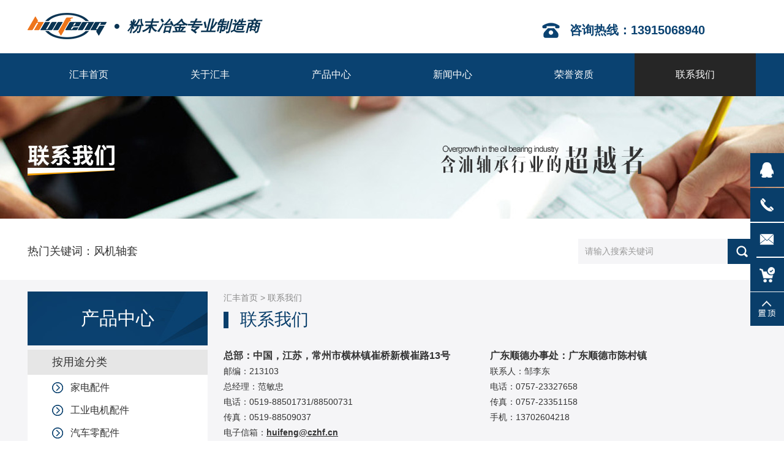

--- FILE ---
content_type: text/html; charset=utf-8
request_url: http://www.czhf.cn/contactus.html
body_size: 8151
content:
<!DOCTYPE html><head><script>var urlString=""; if(urlString!=""){location.href=urlString;}</script><meta charset="utf-8"><meta http-equiv="X-UA-Compatible" content="IE=Edge"><meta name="renderer" content="webkit"><title>含油轴承-注射成形-粉末冶金齿轮-常州汇丰粉末冶金有限公司</title><meta name="Keywords" content="含油轴承,注射成形,粉末冶金齿轮"/><meta name="Description" content="常州汇丰粉末冶金有限公司位于江南鱼米之乡------常州市横林镇崔桥工业区，是一家粉末冶金专业制造的企业。"/><!--是否有手机站--><script>function browserRedirect(){
var c=navigator.userAgent.toLowerCase();
var h=c.match(/ipad/i)=="ipad";
var i=c.match(/iphone os/i)=="iphone os";
var g=c.match(/midp/i)=="midp";
var d=c.match(/rv:1.2.3.4/i)=="rv:1.2.3.4";
var e=c.match(/ucweb/i)=="ucweb";
var a=c.match(/android/i)=="android";
var b=c.match(/windows ce/i)=="windows ce";
var j=c.match(/windows mobile/i)=="windows mobile";
if((i||g||d||a||j)){
	stringObj="/contactus.html";var f=stringObj.replace("static/1","");
	f=f.replace("/index.php/Index/index/","mindex.html");
	window.location.href="http://m.czhf.cn";
}
}
var where =document.referrer;
if(where==""){
	browserRedirect();
}
</script><script>var path="";</script><link href="/www/Tpl/ZERO/css/style.css" rel="stylesheet"><link href="/www/Tpl/ZERO/css/animate.min.css" rel="stylesheet"><SCRIPT src="/www/Tpl/ZERO/js/jquery-1.8.3.min.js" type="text/javascript"></SCRIPT><meta name="applicable-device" content="pc"><meta name="baidu-site-verification" content="code-KS8aVYQrCL" />
<script>
var _hmt = _hmt || [];
(function() {
  var hm = document.createElement("script");
  hm.src = "https://hm.baidu.com/hm.js?4e5ff07d52f9d06b632053176447d044";
  var s = document.getElementsByTagName("script")[0]; 
  s.parentNode.insertBefore(hm, s);
})();
</script></head><body><link href="/www/Tpl/f_czhf-navigation/navigation.css" rel="stylesheet"><div class="index_navigation_Top"><div class="index_navigation_Logo"><div id="index_navigation_animate_1"><ul><li><a href="/"><h1><img src="http://www.czhf.cn/uploadfiles/107.151.154.230/webid897/logo/201808/5b62aff7f19cf.png" alt="常州汇丰粉末冶金有限公司" title="常州汇丰粉末冶金有限公司" border="0"/></h1></a></li><li style="padding-left:34px; background:url(/www/Tpl/ZERO/img/top_dot.png) 12px center no-repeat;">粉末冶金专业制造商</li></ul></div></div><div id="index_navigation_animate_2"><div class="index_navigation_HeadRight"><ul><li style="background:url(/www/Tpl/ZERO/img/top_tel.png) left no-repeat; padding-left:45px;">咨询热线：13915068940</li></ul><div class="clear"></div></div></div><div class="clear"></div></div><div class="index_navigation_page_Menubg"><div class="index_navigation_page_Menu"><ul><li id="menu1"><a href="http://www.czhf.cn/"  onFocus="blur()"><h2>汇丰首页</h2></a></li><li id="menu2"><a href="http://www.czhf.cn/aboutus.html"  onFocus="blur()"><h2>关于汇丰</h2></a></li><li id="menu3"><a href="http://www.czhf.cn/product.html"  onFocus="blur()"><h2>产品中心</h2></a></li><li id="menu4"><a href="http://www.czhf.cn/new_category/classid/1857.html"  onFocus="blur()"><h2>新闻中心</h2></a></li><li id="menu5"><a href="http://www.czhf.cn/othercate/othername/honor.html"  onFocus="blur()"><h2>荣誉资质</h2></a></li><li id="menu6"><a href="http://www.czhf.cn/contactus.html" onclick="turn_sta(2,1)" onFocus="blur()"><h2>联系我们</h2></a></li></ul><div class="clear"></div></div></div><script>jQuery('#index_navigation_animate_1').removeClass().addClass('fadeInLeft');
jQuery('#index_navigation_animate_2').removeClass().addClass('fadeInRight');
</script><script>$(document).ready(function () {
	$('#menu6').removeClass().addClass("menuon");
});
</script><div id="animate6"><div class="in_banner" style="background:url(http://www.czhf.cn/uploadfiles/107.151.154.230/webid897/banner/201808/5b7124e937f65.jpg) center no-repeat"></div></div><div class="index_products_Searchbg"><div class="index_products_KSearch"><div class="index_products_Search"><script>	function CheckForm1(theForm)
    {
        if (theForm.keywords.value=="请输入搜索关键词")
        {
            alert('请输入关键词');
            theForm.keywords.focus();
            return false;
        }
        return true; 
    }
    function OnFocusFun1(element,elementvalue)
                {
                    if(element.value==elementvalue)
                    {
                        element.value="";
                        element.style.color="#093e6a";
                    }
                }
                //离开输入框时触发事件
                function OnBlurFun1(element,elementvalue)
                {
                    if(element.value==""||element.value.replace(/\s/g,"")=="")
                    {
                        element.value=elementvalue;    
                        element.style.color="#093e6a";
                    }
                }
    </script><ul><li style="width:875px; float:left;"><div style="float:left; color:#333333; font-size:18px; line-height:41px;">热门关键词：</div><div style="float:left;"><a target="_new" href="http://www.czhf.cn/Product/fjzt.html">风机轴套</a></div></li><li style="width:291px; height:41px; background:none; float:right;"><form name="find" action="/search.html" method="post"  accept-charset="UTF-8"  onsubmit="return CheckForm1(this);"><div style="width:235px; height:41px; background:#f5f5f7; float:left; padding-left:9px; line-height:41px;"><input type="text" name="keywords" value="请输入搜索关键词"  onfocus="OnFocusFun1(this,'请输入搜索关键词')" onblur="OnBlurFun1(this,'请输入搜索关键词')" style="color:#999999"/></div><div style="height:41px; float:right; width:47px;"><input type="image" src="/www/Tpl/ZERO/img/search_dot.jpg" height="41" name="submit" class="index_products_searchbtn"></div></form></li></ul><div class="clear"></div></div></div></div><div class="in_bodybg"><div class="page_Main"><div class="in_left"><div class="in_tophead">产品中心</div><div class="page_inClass"><div class="parent"><a href="/product_category/aytfl.html"><h3>按用途分类</h3></a></div><div class="parent2"><a href="/product_category/jdpj.html"><h3>家电配件</h3></a></div><div class="parent2"><a href="/product_category/gydjpj.html"><h3>工业电机配件</h3></a></div><div class="parent2"><a href="/product_category/qclpj.html"><h3>汽车零配件</h3></a></div><div class="parent"><a href="/product_category/ajgfl.html"><h3>按结构分类</h3></a></div><div class="parent2"><a href="/product_category/qx.html"><h3>球形</h3></a></div><div class="parent2"><a href="/product_category/zx.html"><h3>柱形</h3></a></div><div class="parent2"><a href="/product_category/Tx.html"><h3>T型</h3></a></div><div class="parent2"><a href="/product_category/cl.html"><h3>齿轮</h3></a></div><div class="parent2"><a href="/product_category/yxj.html"><h3>异形件</h3></a></div><div class="parent"><a href="/product_category/aclfl.html"><h3>按材料分类</h3></a></div><div class="parent2"><a href="/product_category/tj.html"><h3>铁基</h3></a></div><div class="parent2"><a href="/product_category/tj1.html"><h3>铜基</h3></a></div><div class="parent2"><a href="/product_category/ttj.html"><h3>铁铜基</h3></a></div><div class="parent2"><a href="/product_category/thj.html"><h3>铜合金</h3></a></div><div class="parent"><a href="/product_category/MIMgy.html"><h3>MIM工艺</h3></a></div></div><div class="in_tophead" style="margin-top:16px;">联系我们</div><div class="left_contact"><ul><li style="background:url(/www/Tpl/ZERO/img/left_tel.png) left no-repeat; padding-left:36px;">13915068940</li><li style="background:url(/www/Tpl/ZERO/img/left_m.png) 4px center no-repeat; padding-left:36px;">18015013188</li><li style="background:url(/www/Tpl/ZERO/img/left_fax.png) left no-repeat; padding-left:36px;">0519-88509037</li><li style="background:url(/www/Tpl/ZERO/img/left_add.png) left 3px no-repeat; padding-left:36px; line-height:25px; margin-top:8px;">横林镇崔桥路13号</li></ul></div><div class="left_pic"><img src="/www/Tpl/ZERO/img/left_pic.jpg" border="0" /></div><div class="clear"></div></div><div class="in_Right"><div class="r_mbx"><a href="/">汇丰首页</a>&nbsp;>&nbsp;联系我们</div><div class="page_RightTitle">联系我们</div><div class="page_RightMain" id="contact_nr"><div class="col-md-6"><p style="font-size:14px; line-height:25px;"><strong><span style="font-size: 16px;">总部：中国，江苏，常州市横林镇崔桥新横崔路13号 </span></strong><br/>邮编：213103 <br/>总经理：范敏忠 <br/>电话：0519-88501731/88500731 <br/>传真：0519-88509037 <br/>电子信箱：<span style="text-decoration: none; color: rgb(0, 0, 0);"><a href="mailto:huifeng@czhf.cn" onfocus="blur()" onclick="turn_sta(3,5)">huifeng@czhf.cn</a></span></p><p style="font-size:14px; line-height:25px;"><strong><br/></strong></p></div><div class="col-md-6"><p style="font-size:14px; line-height:25px;"><span style="font-size: 16px;"><strong>广东顺德办事处：广东顺德市陈村镇 </strong></span><br/>联系人：邹李东 <br/>电话：0757-23327658 <br/>传真：0757-23351158 <br/>手机：13702604218</p><p style="font-size:14px; line-height:25px;"><br/></p></div><div style="clear:both;"></div><div class="col-md-6"><p style="font-size:14px; line-height:25px;"><span style="font-size: 16px;"><strong>深圳办事处：深圳市宝安区沙井镇 </strong></span><br/>联系人：邓其春 <br/>电话：0755-27295525 <br/>传真：0755-27272626 <br/>手机：13538270658</p><p style="font-size:14px; line-height:25px;"><br/></p></div><div class="col-md-6"><p style="font-size:14px; line-height:25px;"><span style="font-size: 16px;"><strong>浙江办事处：浙江省慈溪市 </strong></span><br/>联系人：宋青青 <br/>电话：0574-63650408 <br/>传真：0574-63650408 <br/>手机：18367412580</p></div><div style="clear:both;"></div><style type="text/css">			  .col-md-6{ width:50%; float:left;}
                #contact_nr a{ text-decoration:underline; font-weight:bold;}
                #mapContainer{
                    width:100%; height:400px; margin-top:15px;
                }
                #tip{
                    height:30px;
                    background-color:#fff;
                    padding-left:10px;
                    padding-right:10px;
                    position:absolute;
                    font-size:12px;
                    right:10px;
                    bottom:20px;
                    border-radius:3px;
                    line-height:30px;
                    border:1px solid #ccc;
                }
                div.info-top {
                    position: relative;
                    background: none repeat scroll 0 0 #F9F9F9;
                    border-bottom: 1px solid #CCC;
                    border-radius:5px 5px 0 0;
                }
                div.info-top div {
                    display: inline-block;
                    color: #333333 !important;
                    font-size:14px;
                    font-weight:bold;
                    line-height:31px;
                    padding:0 10px;
                }
                div.info-top img {
                    position: absolute;
                    top: 10px;
                    right: 10px;
                    transition-duration: 0.25s;
                }
                div.info-top img:hover{
                    box-shadow: 0px 0px 5px #000;
                }
                div.info-middle {
                    font-size:12px;
                    padding:10px;
                    line-height:21px;
                    color: #333333 !important;
                }
                div.info-bottom {
                    height:0px;
                    width:100%;
                    clear:both;
                    text-align:center;
                }
                div.info-bottom img{
                    position: relative;
                    z-index:104;
                }
            </style><div id="mapContainer"></div><script type="text/javascript" src="//webapi.amap.com/maps?v=1.3&key=acec09c5cb681ce58f6b08dcee4ff705"></script><script type="text/javascript">                //初始化地图对象，加载地图
                var map = new AMap.Map("mapContainer",{
                    resizeEnable: true,
                    //二维地图显示视口
                    view: new AMap.View2D({
                        //地图中心点
                        center:new AMap.LngLat(120.120216,31.714812),
                        //地图显示的缩放级别
                        zoom:18 
                    })
                });
                //地图中添加地图操作ToolBar插件
                map.plugin(["AMap.ToolBar"], function(){		
                    var toolBar = new AMap.ToolBar(); 
                    map.addControl(toolBar);		
                });
                map.setLang('cn');
                //地图初始化时，在地图上添加一个marker标记,鼠标点击marker可弹出自定义的信息窗体
                addMarker();
                //添加marker标记
                function addMarker(){
                   map.clearMap();
                   var marker = new AMap.Marker({ 					 
                       map: map,					 
                       //位置 
                       position: new AMap.LngLat(120.120216,31.714812), 
                       //复杂图标    
                       icon: "//webapi.amap.com/images/0.png"    
                   }); 
                   //鼠标点击marker弹出自定义的信息窗体
                   AMap.event.addListener(marker,'click',function(){ 
                         infoWindow.open(map,marker.getPosition());	
                   });	
                }
                
                //实例化信息窗体
                var infoWindow = new AMap.InfoWindow({
                        isCustom:true,  //使用自定义窗体
                        content:createInfoWindow("常州汇丰粉末冶金有限公司","地址：横林镇崔桥路13号"),
                        offset:new AMap.Pixel(16, -45)//-113, -140
                    });
                
                //构建自定义信息窗体	
                function createInfoWindow(title,content){
                    var info = document.createElement("div");
                    info.className = "info";
        
                    // 定义顶部标题
                    var top = document.createElement("div");
                    var titleD = document.createElement("div");
                    var closeX = document.createElement("img");
                    top.className = "info-top"; 
                    titleD.innerHTML = title; 
                    closeX.src = "//webapi.amap.com/images/close2.gif";
                    closeX.onclick = closeInfoWindow;
                      
                    top.appendChild(titleD);
                    top.appendChild(closeX);
                    info.appendChild(top);
                    
                    
                    // 定义中部内容
                    var middle = document.createElement("div");
                    middle.className = "info-middle";
                    middle.style.backgroundColor='white';
                    middle.innerHTML = content;
                    info.appendChild(middle);
                    
                    // 定义底部内容
                    var bottom = document.createElement("div");
                    bottom.className = "info-bottom";
                    bottom.style.position = 'relative';
                    bottom.style.top = '0px';
                    bottom.style.margin = '0 auto';
                    var sharp = document.createElement("img");
                    sharp.src = "//webapi.amap.com/images/sharp.png";
                    bottom.appendChild(sharp);	
                    info.appendChild(bottom);
                    return info;
                }
                
                //关闭信息窗体
                function closeInfoWindow(){
                    map.clearInfoWindow();
                }
            </script></div><div class="page_RightTitle2" id="inquiry">立即咨询</div><div class="page_RightMain" style="margin-top:5px;"><style>body{font-size:12px;}
.inquiry{width:100%;padding:0px 0 20px 0; margin-top:20px;}
.inquiry h2{border-bottom:1px solid #ccc;padding-bottom:5px; font-family:'Microsoft YaHei';color:#333333;}
.inquiryinfo{width:100%; padding-bottom:5px;}
.inquiryinfo input{height:23px;line-height:23px;padding:5px; background:#fff; border:1px solid #d4d4d4; width:98%; font-family:'Microsoft YaHei';}
.inquiryinfo textarea{padding:5px;border:1px solid #d4d4d4; background:#fff; width:98%; font-family:'Microsoft YaHei';}

.inquiryleft{float:left;width:100%; font-size:13px; color:#333333;}
.inquiryright{float:left;width:100%;}
.productbutton{
width:113px !important; margin:auto; border:none !important; text-align:center;
color: #ffffff !important;
background:#093e6a !important;
cursor: pointer;
height: 31px !important;
line-height:20px !important;
font-size:13px;
}
.yz_alert{color:#ff0000; text-align:left; width:100%; line-height:18px;}
.clear{clear:both; overflow:hidden; height:1px;}
</style><script>jQuery(function(){
jQuery("#message").focus(function(){
jQuery("#message_alert").html("");
});
jQuery("#linkname").focus(function(){
jQuery("#linkname_alert").html("");
});
jQuery("#phone").focus(function(){
jQuery("#phone_alert").html("");
});
jQuery("#email").focus(function(){
jQuery("#email_alert").html("");
});
jQuery("#code_char").focus(function(){
jQuery("#code_char_alert").html("");
});


jQuery("#getcode_char").click(function(){
		jQuery(this).attr("src",'/code_char.php?' + Math.random());
	});

jQuery("#getcode_char1").click(function(){
		jQuery("#getcode_char").attr("src",'/code_char.php?' + Math.random());
	});

})

function yz_submit(){
var count=0;
var message=Trims(jQuery("#message").val());
var linkname=Trims(jQuery("#linkname").val());
var phone=Trims(jQuery("#phone").val());
var email=Trims(jQuery("#email").val());
if(message.length<=0){
jQuery("#message_alert").html("*咨询内容不能为空");
count++;
}
else{
jQuery("#message_alert").html("");
}

if(linkname.length<=0){
jQuery("#linkname_alert").html("*姓名不能为空");
count++;
}
else{
jQuery("#linkname_alert").html("");
}



var str=/[\u4E00-\u9FA5a-zA-Z]/;   
if(phone.length<=0){
jQuery("#phone_alert").html("*电话不能为空");
count++;
}else if(str.test(jQuery('#phone').val()))   
{
jQuery("#phone_alert").html("*电话号码错误");
count++;
}else{
jQuery("#phone_alert").html("");
}


if(email.length>0 &&!is_email(email)){
  jQuery("#email_alert").html("邮箱格式有误!");
  count++;
}
else {
	jQuery("#email_alert").html("");
	}


var code_char = jQuery("#code_char").val();
jQuery.ajax({
   type: "POST",
   url: "/chk_code.php?act=char",
   async:false,
   data: {code:code_char},
   success: function(data){
   
  if(data==1){
	jQuery("#code_char_alert").html("");
  }else{
   count++;
   jQuery("#code_char_alert").html("验证码输入有误!");
  }
  }            
});

if(count>0){
return false;
}
else{
jQuery("#inbut").html('<h5 style="color:#F00;">请稍等</h5>');

return true;
}

}


function Trims(str)
{
return str.replace(/^\s\s*/, '').replace(/\s\s*$/, '');
} 

function is_email(str)
{
return (/^\w+((-\w+)|(\.\w+))*\@[A-Za-z0-9]+((\.|-)[A-Za-z0-9]+)*\.[A-Za-z0-9]+$/.test(str));
}

</script><div class="inquiry" id="zixun"><form action="/saveinquiry.html" method="post" onsubmit="return yz_submit();"><div style="width:50%; float:left"><div class="inquiryinfo"><div class="inquiryleft">您要咨询的详细内容 *</div><div class="inquiryright"><textarea name="message" id="message" style="padding:5px; height:253px;"></textarea><div class="clear"></div><span class="yz_alert" id="message_alert"></span><div class="clear"></div></div><div class="clear"></div></div></div><div style="width:49%; float:right"><div class="inquiryinfo"><div class="inquiryleft">请留下您的姓名 *</div><div class="inquiryright"><input  name="linkname" id="linkname"><div class="clear"></div><span class="yz_alert" id="linkname_alert"></span></div><div class="clear"></div></div><div class="inquiryinfo"><div class="inquiryleft">请留下您的电话 *</div><div class="inquiryright"><input  name="phone" id="phone"><div class="clear"></div><span class="yz_alert" id="phone_alert"></span></div><div class="clear"></div></div><div class="inquiryinfo"><div class="inquiryleft">您的常用联系信箱</div><div class="inquiryright"><input  name="email" id="email"><div class="clear"></div><span class="yz_alert" id="email_alert"></span></div><div class="clear"></div></div><div class="inquiryinfo"><div class="inquiryleft">验证码 <span style="color:#f00">*</span></div><div class="inquiryright"><input type="text" class="input" id="code_char" name="code" maxlength="6" style="width:40% !important;" />&nbsp;<img src="/code_char.php" id="getcode_char" title="Generate a new captcha" align="absmiddle">&nbsp;<a href="javascript:void(0);" id="getcode_char1">点击刷新</a><span class="yz_alert" id="code_char_alert"></span></div><div class="clear"></div></div><div class="inquiryinfo" style=" position:relative;"><input type="hidden" name="prodid" value=""/><div id="inbut"><input  class="productbutton" type="submit" value="提&nbsp;交" name="submit" /></div></div></div><div class="clear"></div></form><div class="clear"></div></div></div></div><div style="clear:both"></div></div></div><link href="/www/Tpl/f_czhf-bottom/bottom.css" rel="stylesheet"><div class="index_bottom_bg"><div class="index_bottom_footer"><div id="index_bottom_animate"><div class="index_bottom_menu"><div class="bottom_head">导航</div><ul><li><a href="http://www.czhf.cn/" onFocus="blur()" ><h2>汇丰首页</h2></a></li><li><a href="http://www.czhf.cn/aboutus.html" onFocus="blur()" ><h2>关于汇丰</h2></a></li><div style="clear:both;"></div><li><a href="http://www.czhf.cn/product.html" onFocus="blur()" ><h2>产品中心</h2></a></li><li><a href="http://www.czhf.cn/new_category/classid/1857.html" onFocus="blur()" ><h2>新闻中心</h2></a></li><div style="clear:both;"></div><li><a href="http://www.czhf.cn/othercate/othername/honor.html" onFocus="blur()" ><h2>荣誉资质</h2></a></li><li><a href="http://www.czhf.cn/contactus.html" onFocus="blur()" onclick="turn_sta(2,2)"><h2>联系我们</h2></a></li><div style="clear:both;"></div></ul><div class="clear"></div></div></div><div id="index_bottom_animate_1"><div class="index_bottom_contact"><div class="bottom_head">联系我们</div><ul><li style="background:url(/www/Tpl/ZERO/img/bottom_add.png) left no-repeat; padding-left:25px;">横林镇崔桥路13号</li><li style="background:url(/www/Tpl/ZERO/img/bottom_m.png) left no-repeat; padding-left:25px; margin-left:40px;">18015013188</li><li style="background:url(/www/Tpl/ZERO/img/bottom_tel.png) left no-repeat; padding-left:25px;">13915068940</li><li style="background:url(/www/Tpl/ZERO/img/bottom_fax.png) left no-repeat; padding-left:29px; margin-left:36px;">0519-88509037</li></ul><div class="clear"></div></div></div><div id="index_bottom_animate_2"><div class="index_bottom_ewm"><ul><li style="margin-top:12px;"><div class="bdsharebuttonbox"><a href="#" class="bds_more" data-cmd="more"></a><a href="#" class="bds_qzone" data-cmd="qzone"></a><a href="#" class="bds_tsina" data-cmd="tsina"></a><a href="#" class="bds_tqq" data-cmd="tqq"></a><a href="#" class="bds_renren" data-cmd="renren"></a><a href="#" class="bds_weixin" data-cmd="weixin"></a></div></li><li style="padding-left:10px;"><img src="/www/Tpl/ZERO/img/ewm.jpg" border="0" /></li></ul><div class="clear"></div></div></div><div class="clear"></div></div></div><div id="index_bottom_animate_4"><div class="index_bottom_bg2"><div class="index_bottom_bottom2"><span style="float:right;"><a href="https://www.one-all.com" title="常州网络公司" target="_blank">常州网络公司</a>中环互联网设计制作&nbsp;&nbsp;<a id="test2" title="免责声明" target="_blank" style="cursor:pointer;">免责声明</a></span>CopyRight&nbsp;©&nbsp;2018-2025&nbsp;常州汇丰粉末冶金有限公司 版权所有.&nbsp;<a href="/sitemap.html" onfocus="blur()">网站地图</a>&nbsp;&nbsp;&nbsp;
  </div></div></div><div class="index_bottom_friendlink"><div class="link"><span style="font-size:16px; font-weight:bold; color:#444444; float:left; line-height:30px;">友情链接：</span><div style="float:left; line-height:30px; text-align:center; margin-right:20px;"><a target="_new" href="https://www.zhuyougroup.cn/">地板展架</a></div><div style="clear:both"></div></div><div style="clear:both"></div></div><script src="/www/Tpl/ZERO/js/layer.js"></script><script type="text/javascript">jQuery('#index_bottom_animate').removeClass().addClass('fadeInLeft');
jQuery('#index_bottom_animate_1').removeClass().addClass('fadeInDown');
jQuery('#index_bottom_animate_2').removeClass().addClass('fadeInRight');
jQuery('#index_bottom_animate_3').removeClass().addClass('fadeInDown');
jQuery('#index_bottom_animate_4').removeClass().addClass('fadeInUp');

window._bd_share_config={"common":{"bdSnsKey":{},"bdText":"","bdMini":"2","bdPic":"","bdStyle":"0","bdSize":"16"},"share":{},"selectShare":{"bdContainerClass":null,"bdSelectMiniList":["qzone","tsina","tqq","renren","weixin"]}};with(document)0[(getElementsByTagName('head')[0]||body).appendChild(createElement('script')).src='//bdimg.share.baidu.com/static/api/js/share.js?v=89860593.js?cdnversion='+~(-new Date()/36e5)];

$('#test2').on('click', function(){
    layer.open({
      type: 2,
      title: ['免责声明', 'font-size:18px;'],
      area: ['70%', '85%'],
      shadeClose: true, //点击遮罩关闭
      content: 'https://www.one-all.com/mianze.html'
    });
  });
</script><!-- jQuery (necessary for Bootstrap's JavaScript plugins) --><!-- Include all compiled plugins (below), or include individual files as needed --><script src="/www/Tpl/ZERO/js/statitics.js"></script><script>jQuery('#animate_banner').removeClass().addClass('fadeInLeft');
function goTop(){
  jQuery('html,body').animate({'scrollTop':0},600);
}
jQuery(document).ready(function(){
  jQuery(".sidebar ul li").hover(function(){
    jQuery(this).find(".sidebox").stop().animate({"width":"200px"},200).css({"opacity":"1","filter":"Alpha(opacity=100)","background":"#f5a101"})
    jQuery(this).find(".sidebox2").stop().animate({"width":"250px"},200).css({"opacity":"1","filter":"Alpha(opacity=100)","background":"#f5a101"})
    jQuery(this).find(".sidebox3").stop().animate({"width":"230px"},200).css({"opacity":"1","filter":"Alpha(opacity=100)","background":"#f5a101"})
  },function(){
    jQuery(this).find(".sidebox").stop().animate({"width":"55px"},200).css({"opacity":"1","filter":"Alpha(opacity=100)","background":"#093e6a"})  
    jQuery(this).find(".sidebox2").stop().animate({"width":"55px"},200).css({"opacity":"1","filter":"Alpha(opacity=100)","background":"#093e6a"})
    jQuery(this).find(".sidebox3").stop().animate({"width":"55px"},200).css({"opacity":"1","filter":"Alpha(opacity=100)","background":"#093e6a"})
  }); 
});  
var path="";
    </script><div class="sidebar"><ul><li style="height:56px"><div class="sidebox"><img src="/www/Tpl/ZERO/img/r_qq.png" border="0"><span style="line-height:55px; color:#fff"><b><a href="//wpa.qq.com/msgrd?v=3&uin=312507757&site=qq&menu=yes" target="_blank" onclick="turn_sta(5,4)" style="color:#fff">312507757</a></b></span></div></li><li style="height:56px"><div class="sidebox3"><img src="/www/Tpl/ZERO/img/r_tel.png" border="0"><span style="line-height:55px; color:#fff"><b>13915068940</b></span></div></li><li style="height:56px"><div class="sidebox2"><img src="/www/Tpl/ZERO/img/r_email.png" border="0"><span style="line-height:55px; color:#fff"><b><a href="mailto:huifeng@czhf.cn" onclick="turn_sta(3,4)" style="color:#fff">huifeng@czhf.cn</a></b></span></div></li><li><div class="sidebox1"><a href="/contactus.html#inquiry" onClick="turn_sta(1,4)"><img src="/www/Tpl/ZERO/img/r_xp.png" border="0"></a></div></li><li style="height:55px; background:#093e6a;"><a href="javascript:goTop();" class="sidetop"><img src="/www/Tpl/ZERO/img/r_top.png" width="55" height="55" alt="top" border="0"/></a></li></ul></div><style>/*右侧二维码*/
.sidebar{ width:55px; position:fixed;top:250px; right:0px; z-index:99999}
.sidebar ul li{ position:relative; list-style:none; height:55px; margin-bottom:1px;}
.sidebar ul li img{ float:left;}
.sidebar ul li .sidebox{position:absolute;width:55px; height:55px;top:0;right:0;transition:all 0.3s;background:#093e6a;overflow:hidden;color:#fff; font-size:14px;}
.sidebar ul li .sidebox1{position:absolute;width:55px; height:55px;top:0;right:0;transition:all 0.3s;background:#093e6a;overflow:hidden;color:#fff; font-size:14px;}
.sidebar ul li .sidebox1:hover{ background:#f5a101;}
.sidebar ul li .sidebox2{position:absolute;width:55px; height:55px;top:0;right:0;transition:all 0.3s;background:#093e6a;overflow:hidden;color:#fff; font-size:14px;}
.sidebar ul li .sidebox3{position:absolute;width:55px; height:55px;top:0;right:0;transition:all 0.3s;background:#093e6a;overflow:hidden;color:#fff; font-size:14px;}
</style></body></html>

--- FILE ---
content_type: text/css
request_url: http://www.czhf.cn/www/Tpl/ZERO/css/style.css
body_size: 3484
content:
HTML BODY {
	MARGIN:0px;  PADDING:0px; TEXT-ALIGN:left; FONT-SIZE:13px; FONT-FAMILY:"Microsoft YaHei","Arial";color:#525353; background:#fff;
}
TD,div {font-family: "Microsoft YaHei","Arial";font-size: 13px; color: #333333; line-height:22px;}

INPUT,TEXTAREA {BORDER-WIDTH:1px; BORDER-COLOR:cccccc;background:ffffff;font-family: "Microsoft YaHei","Arial";}
INPUT{ outline:medium;}
img{ border:0}
*{ margin:0}
a{ text-decoration:none; color:#333}
a:hover{ text-decoration:underline;}
ul{ padding:0; margin:0}
li{ list-style:none;}
.clear{clear:both; overflow:hidden; height:0px;}


#animate1,#animate2,#animate3,#animate4,#animate4_1,#animate4_2,#animate5,#animate6,#animate6_1,#animate6_2,#animate7,#animate7-1,#animate8,#animate8_1,#animate8_2,#animate9,#animate9-1,#animate9-2,#animate10,#animate10-1,#animate11,#animate11-1,#index_banner_animate {
	-webkit-backface-visibility: hidden;
	-moz-backface-visibility: hidden;
	-ms-backface-visibility: hidden;
	backface-visibility: hidden;
	
	-webkit-animation-duration: 1s;
	-webkit-animation-delay: .2s;
	-webkit-animation-timing-function: ease;
	-webkit-animation-fill-mode: both;
	-moz-animation-duration: 1s;
	-moz-animation-delay: .2s;
	-moz-animation-timing-function: ease;
	-moz-animation-fill-mode: both;
	-ms-animation-duration: 1s;
	-ms-animation-delay: .2s;
	-ms-animation-timing-function: ease;
	-ms-animation-fill-mode: both;
	animation-duration: 1s;
	animation-delay: .2s;
	animation-timing-function: ease;
	animation-fill-mode: both;
}


.menuon{display:block; background:#262626;}
.menuon h2{font-size:16px; color:#fff; font-weight:normal; line-height:70px;}

.in_banner{ width:100%; margin:0 auto; min-width:1190px; max-width:1920px; height:200px;}

.index_products_Searchbg{ width:100%;margin:auto;min-width:1190px; max-width:1920px; overflow:hidden;}
.index_products_KSearch{ width:1190px; margin:0 auto; height:41px; padding:33px 0 26px 0;}
.index_products_Search{ width:1190px; margin:auto; text-align:left}
.index_products_Search ul li{ float:left; font-size:18px;}
.index_products_Search ul li a{font-size:18px; color:#333333; line-height:41px;}
.index_products_Search ul li input[type=text]{ width:235px; height:39px; line-height:39px; font-size:14px; border:0; background:none}
.index_products_searchbtn{width:47px; float:right; height:41px; text-align:left; background:none;}

.r_mbx{width:100%; margin:auto; text-align:left; font-size:14px; color:#8a8a8a; line-height:20px; font-weight:normal;}
.r_mbx a{font-size:14px; color:#8a8a8a;}

.in_bodybg{min-width:1190px; max-width:1920px; margin:auto; background:#f5f5f7; padding-top:19px; padding-bottom:30px;}
.page_Main{ width:1190px; margin:auto;}


/*内页导航*/
.in_left{width:294px; float:left;}
.in_tophead{width:294px; height:88px; font-size:30px; color:#ffffff; text-align:center; line-height:88px; background:url(../img/left_top.jpg) no-repeat;}
.page_inClass{width:294px; background:#ffffff; margin-top:7px;}
.parent{width:294px; margin:auto; margin-bottom:2px; background:#e6e6e6; text-align:left;}
.parent h3{padding:10px 40px; color:#333333; font-size:18px; font-weight:normal; line-height:21px;}
.parent a:hover{ text-decoration:none;}
.parent h3:hover{color:#0a4271;}
.parent1{width:294px; margin:auto; margin-bottom:2px; background:#e6e6e6; text-align:left;}
.parent1 h3{padding:10px 40px; color:#0a4271; font-size:18px; font-weight:normal; line-height:21px;}
.parent1 a:hover{ text-decoration:none;}
.parent2{width:294px; margin:auto; background:url(../img/left_dot.png) 40px center no-repeat; text-align:left;}
.parent2 h3{padding:8px 20px 8px 70px; color:#333333; font-size:16px; line-height:21px; font-weight:normal;}
.parent2 a:hover{ text-decoration:none;}
.parent2 h3:hover{color:#0a4271;}
.parent3{width:294px; margin:auto; background:url(../img/left_dot.png) 40px center no-repeat; text-align:left;}
.parent3 h3{padding:8px 20px 8px 70px; color:#0a4271; font-size:16px; line-height:21px; font-weight:normal;}
.parent3 a:hover{ text-decoration:none;}
.left_contact{width:238px; margin:2px 0; padding:25px 27px; border:1px solid #c0c0c0;}
.left_contact ul li{font-size:18px; color:#333333; line-height:34px;}
.left_contact ul li a{ text-decoration:underline;}


/*内页右侧*/
.in_Right{width:870px; float:right;}
.page_RightTitle{width:843px; background:url(../img/in_title.png) left no-repeat; font-size:28px; color:#093e6b; line-height:40px; padding:6px 0 6px 27px; text-align:left;}
.page_RightTitle span{ float:right;}
.page_RightTitle span a{ font-size:13px; color:#4c4c4c; font-weight:normal;}
.page_RightTitle span .pro_more{width:95px; height:32px; margin:auto; margin-top:10px; display:block; background:#f5a101; text-align:center; line-height:32px; font-size:14px !important; color:#ffffff !important;}

.in_RightTitle{width:100%; padding:15px 0; font-size:28px; color:#333333; text-transform:uppercase; line-height:30px; background:url(../img/in_title.png) center bottom no-repeat; text-align:center;}

.in_Mainbg{ min-width:1190px; max-width:1920px; margin:auto; margin:10px 0; height:41px; border-bottom:1px solid #b8b8b8;}
.page_RightTitle1{ width:100%; margin:auto; text-align:left; font-size:24px; color:#333333; line-height:55px; font-weight:normal;}

.page_RightTitle2{ width:100%; padding:10px 0; border-bottom:1px solid #d4d4d4; text-align:left; font-size:24px; color:#333333; line-height:35px;}

.page_RightMain{width:100%; margin:auto; margin-top:20px; padding-bottom:30px;}

.in_pagepro{width:286px; background:url(../img/pro_dot2.jpg) right bottom no-repeat #FFFFFF; -webkit-border-radius:6px; -moz-border-radius:6px; border-radius:6px; float:left; margin-bottom:15px; padding-bottom:42px;}
.in_proimg{width:286px; height:245px; overflow:hidden; -webkit-border-radius:6px; -moz-border-radius:6px; border-radius:6px;}
.in_proimg img{width:286px; height:245px; display:block; transition:all .6s;}
.in_pagepro:hover{background:url(../img/pro_dot1.jpg) right bottom no-repeat #FFFFFF;}
.in_pagepro:hover .in_proimg img{transition:all .6s; transform:scale(1.15);}
.in_products_proline{width:100%; height:1px; background:url(../img/pro_line.png) center no-repeat; margin:10px 0;}
.in_proname {width:276px; padding:10px 5px; text-align:center;}
.in_proname a{font-size:16px; color:#666666; line-height:28px; font-weight:normal;}

.class_pic{width:100%; margin:15px 0;}
.class_pic img{ width:100%; height:auto;}

.in_newstitle{width:100%; background:#FFFFFF; margin-bottom:35px;}
.in_news_pic{width:300px; height:200px; float:left; overflow:hidden;}
.in_news_pic img{width:300px; height:200px;}
.in_news_right{width:500px; margin-right:20px; float:right; margin-top:25px;}
.in_news_name{ font-size:20px; color:#333; font-weight:bold; line-height:25px;}
.in_news_jj{ font-size:15px; color:#333; line-height:20px; margin-top:10px;}
.in_news_more{width:114px; margin-top:20px; text-align:center; height:34px; border:1px solid #b2b2b2; font-size:14px; color:#b2b2b2; line-height:34px;}
.in_news_right a:hover{ text-decoration:none;}
.in_news_right a:hover .in_news_name{ color:#0a4271;}
.in_news_right a:hover .in_news_more{border:1px solid #0a4271; background:#0a4271; color:#FFFFFF;}

.down_list{width:100%; padding:10px 0; border-bottom:1px dashed #ccc; font-size:16px; color:#333333; line-height:25px;}
.down_list a{font-size:16px; color:#333333;}
.down_list span{ float:right; font-weight:bold;}
.down_list a:hover{ color:#ce070c;}

/*通用样式*/
#product_detail { width:100%; margin-top:25px;}
#product_detail .left { width: 400px;float:left;}
#product_detail .big_pic { width: 400px; float:left; height:343px; text-align:center;}
#product_detail .big_pic img {width:398px; height:341px; border:1px solid #e7e7e7;}
#product_detail .big_pic .bigimg{ width:700px; height:600px;}
#product_detail .big_pic .view { display: block;text-indent: 20px; margin-left: 130px; width: 19px; height: 15px; display: inline-block; cursor: pointer; }
#product_name{ font-size:20px !important; color:#333333 !important; font-weight:normal; line-height:25px;}
.pro_info_box { width:438px; float:left; height:205px; text-align:left;}
#product_detail .product_info {width:438px; float:right; overflow:hidden;}
#product_detail .product_info li {line-height:22px; margin-bottom:10px; font-size:18px; color:#333333; font-weight:bold;}
#product_detail .product_info li span{ font-size:30px; color:#333333; font-weight:bold; line-height:35px;}


/*焦点图*/
#product_detail ul.pic_list {width:100%; overflow: hidden; height:139px;}
#product_detail ul.pic_list li { width:162px; height: 139px; text-align:center;padding-right:11px;float:left;}
#product_detail ul li { list-style: none; }

.mod18{width:100%;height:139px; position:relative;}
.mod18 .btn{position:absolute;width:13px;height:76px; cursor:pointer;z-index:99;}
.mod18 .prev{top:32px;background:url(../img/l_btn.jpg) no-repeat;left:0;}
.mod18 .next{top:32px;background:url(../img/r_btn.jpg) no-repeat;right:0;}

.mod18 .listBox{width:335px;height:139px;margin:0 auto;position:relative;overflow:hidden;}
.mod18 .listBox ul{height:139px;position:absolute;}
.mod18 .listBox li{cursor:pointer;position:relative;}
.mod18 .listBox li i{display:none;}
.mod18 .listBox li img{width:160px;height:137px; border:1px solid #e7e7e7;}
.mod18 .listBox .on i{display:block;}

.bt{
width:83px; margin:auto; border:none; text-align:center;
color: #fff;
background:#0a4271;
cursor: pointer;
height: 28px !important;
font-size:13px;
}

.in_case{width:282px; float:left; margin-bottom:5px;}
.incase_pic{width:280px; height:213px; border:1px solid #e4e4e4; overflow:hidden;}
.incase_pic img{width:280px; height:213px;}
.incase_name {width:270px; padding:10px 5px; text-align:center;}
.incase_name a{font-size:14px; color:#333333; line-height:22px; font-weight:normal;}

.detailtitle{width:1190px; margin:auto; background:url(../img/in_right.jpg) right center no-repeat; line-height:50px; font-size:22px; color:#333333; text-align:left; text-transform:uppercase; font-weight:bold;}
.detailtitle2{width:100%; text-align:center; background:url(../img/in_titledot2.jpg) center bottom no-repeat; height:45px; line-height:40px; font-size:22px; color:#fefefe; font-weight:bold; text-transform:uppercase;}
#pro_profile{ width:100%; padding-top:20px; overflow-x:auto;}
#pro_profile img{ max-width:100% !important; height:auto !important;}
#pro_profile table{max-width:100%; margin:auto;}
#pro_profile table td{ padding-left:5px;}
.btn ul li{ float:left !important;}

.pro_title1{ width:100%; font-size:22px; color:#00366e; line-height:49px; border-bottom:5px solid #002c6f}
.back{ width:100%; padding:15px 0; text-align:center}
.back span{ padding:5px 15px; color:#fff; background:#0f83d8; font-size:14px;}

.page_inquirybg{ width:100%; margin:0 auto; min-width:1002px; max-width:1920px; padding-bottom:37px; background:#f1f1f1; margin-bottom:30px; padding-top:28px;}

.pro_title2{width:700px;padding-left:11px;text-align:left;line-height:42px; font-size:22px; color:#004d98; background:#efefef; font-weight:bold; text-transform:uppercase; float:left;}

.proinquiry{width:100%; padding:10px 0 0 0}

.news .body ul li{ line-height:25px; padding:5px 0; border-bottom:1px dashed #ccc; list-style:none}
.news .body ul li a{ font-size:15px; color:#333333;}
.news .body ul li span{ float:right; font-size:14px;}

.right{ float:right}
.news #news_detail .body{ width:100%; float:left;}
.news #news_detail{ width:100%; float:left; padding:10px 0}
.news #news_detail h1{ text-align:center; font-size:18px;}
.prev_next{padding-bottom:20px; width:100%; float:left;}
.prev_next ul li{ list-style:none}

.news_view{ width:100%; float:left; padding:5px 0; border-bottom:1px dashed #ccc}

.back input[type=button]{ background:#ff9c00; padding:3px 10px; border:0; color:#fff; cursor:pointer; font-size:16px; font-family:Arial}
.news_body{ padding:10px 0}

.main_page{text-align:center;width:100%; float:left; padding-top:15px; padding-bottom:15px;}
.main_page a,.main_page .current{ margin:0 5px;}
.main_page a{ background:#f5f5f5; padding:3px 8px; color:#717071 !important; border:1px solid #d6d7d2}
.main_page .current{ padding:3px 8px; background:#093e6a; color:#fff;border:1px solid #093e6a}

#sitemap ul li{ list-style:none; text-align:left; list-style:none}
#sitemap ul li h2{ font-size:16px; padding-bottom:8px;color:#333333; text-transform:uppercase; font-weight:normal;}
#sitemap ul li ul li{ float:inherit; padding-left:30px}
#sitemap ul li ul li h3,#sitemap ul li ul li a{ font-size:14px;line-height:24px; color:#333333; font-weight:normal;}

/*关联产品与新闻*/
.reation{ width:100%; float:left; padding-top:15px;}
.reation h5{ font-size:24px; border-bottom:1px solid #ccc; line-height:38px; margin-bottom:10px;}

/*评论*/
.inquiry{ width:100%; float:left;}
.comment{ width:100%; float:left; padding:10px 0}
.commentTitle{ width:100%; float:left; text-align:left;}
.commentTitle h5{ font-size:22px; color:#333333; line-height:53px;text-align:left; font-weight:normal}
.commentTitle h5 span{ float:right; line-height:53px; font-size:14px;}
.commentTitle h5 span a{color:#333333;}
.commentlist{ width:100%; float:left; padding-top:10px; text-align:left;}
.commentlist ul{ width:100%; float:left;}
.commentlist ul li{ float:left; list-style:none}
.inquiryinfo{ width:100%; float:left; padding-bottom:10px;}

/*内页底部*/
.in_bottombg{width:100%; margin:0 auto; min-width:1190px; max-width:1920px; background:#eaeeef;}
.in_bottom{width:1190px; margin:auto;}
.in_bottom ul li{ float:left; width:190px; text-align:center; padding:37px 0; margin-right:10px; font-size:20px; color:#333333; line-height:25px;}

.owl-carousel_detail{ position:relative;}
.owl-carousel_detail .owl-nav{ width:1190px; margin:auto;}
.owl-carousel_detail .owl-prev{background:url(../img/l_btn.png) no-repeat !important; width:39px; height:80px; position:absolute; top:43%; z-index:99; left:19%; margin-left:-10px !important;}
.owl-carousel_detail .owl-prev:hover{background:url(../img/l_btn2.png) no-repeat !important;}
.owl-carousel_detail .owl-next{background:url(../img/r_btn.png) no-repeat !important;  width:39px; height:80px; position:absolute; top:43%; z-index:99; right:19%; margin-right:-24px !important;}
.owl-carousel_detail .owl-next:hover{background:url(../img/r_btn2.png) no-repeat !important;}
.owl-carousel_detail .owl-item img{width:1008px; height:608px; overflow:hidden;}

--- FILE ---
content_type: text/css
request_url: http://www.czhf.cn/www/Tpl/f_czhf-navigation/navigation.css
body_size: 595
content:
/*logo*/
.index_navigation_Top{ width:1190px; margin:0 auto; height:87px;}
.index_navigation_Logo{ width:595px; float:left; margin-top:21px;}
.index_navigation_Logo img{width:129px; height:43px; border:none;}
.index_navigation_Logo ul li{ float:left; font-style:italic; font-size:24px; color:#0a3453; line-height:43px; font-weight:bold;}

.index_navigation_HeadRight{ width:350px; float:right; margin-top:33px;}
.index_navigation_HeadRight ul li{ font-size:20px; color:#0a4271; line-height:32px; font-weight:bold;}
.index_navigation_HeadRight ul li a{ text-decoration:underline;}
.index_navigation_HeadRight ul li a:hover{color:#020176;}

.index_navigation_page_Menubg{width:100%; margin:auto; background:#0a4271; min-width:1190px; max-width:1920px; height:70px;}
.index_navigation_page_Menu{margin:auto; width:1190px; height:70px; text-align:center; position:relative;}
.index_navigation_page_Menu ul{ display:inline-block;}
.index_navigation_page_Menu ul li{ float:left; list-style:none; padding:0 67px; text-align:center; height:70px; position:relative;}
.index_navigation_page_Menu ul li h2{ font-size:16px; color:#ffffff; line-height:70px; font-weight:normal;}
.index_navigation_page_Menu ul li a:hover{ color:#ffffff;}
.index_navigation_page_Menu ul li:hover{ background:#262626;}

#index_navigation_animate,#index_navigation_animate_1,#index_navigation_animate_2{-webkit-backface-visibility: hidden;
	-moz-backface-visibility: hidden;
	-ms-backface-visibility: hidden;
	backface-visibility: hidden;
	
	-webkit-animation-duration: 1s;
	-webkit-animation-delay: .2s;
	-webkit-animation-timing-function: ease;
	-webkit-animation-fill-mode: both;
	-moz-animation-duration: 1s;
	-moz-animation-delay: .2s;
	-moz-animation-timing-function: ease;
	-moz-animation-fill-mode: both;
	-ms-animation-duration: 1s;
	-ms-animation-delay: .2s;
	-ms-animation-timing-function: ease;
	-ms-animation-fill-mode: both;
	animation-duration: 1s;
	animation-delay: .2s;
	animation-timing-function: ease;
	animation-fill-mode: both;}

--- FILE ---
content_type: text/css
request_url: http://www.czhf.cn/www/Tpl/f_czhf-bottom/bottom.css
body_size: 601
content:
.index_bottom_bg{min-width:1190px; max-width:1920px; margin:auto; background:#2e2e2e; padding-top:45px; padding-bottom:25px;}
.index_bottom_footer{width:1190px; margin:auto;}
.index_bottom_menu{width:230px; float:left; background:url(../ZERO/img/bottom_line.png) right no-repeat; text-align:center;}
.index_bottom_menu ul li{ float:left; width:50%;}
.index_bottom_menu ul li h2{font-size:14px; text-align:left; color:#ffffff; font-weight:normal; line-height:25px;}
.index_bottom_menu ul li a:hover{color:#ffffff; text-decoration:underline;}

.index_bottom_contact{width:496px; float:left; background:url(../ZERO/img/bottom_line.png) right no-repeat; margin-left:92px;}
.bottom_head{width:100%; text-align:left; line-height:25px; font-size:14px !important; color:#ffffff !important;}
.index_bottom_contact ul li{float:left; font-size:14px; color:#ffffff; line-height:25px;}
.index_bottom_contact ul li a{font-size:14px; color:#fff; text-decoration:underline;}

.index_bottom_ewm{width:150px; float:right;}
.index_bottom_ewm ul li{ margin-bottom:10px; width:100%;}

.index_bottom_bg2{min-width:1190px; max-width:1920px; margin:auto; background:#282828;}
.index_bottom_bottom2{ width:1190px; margin:auto; padding:5px 0; line-height:26px; text-align:left; color:#cdcdcd; font-size:13px;}
.index_bottom_bottom2 a{color:#cdcdcd; font-size:13px;}

.index_bottom_friendlink{width:1190px; margin:auto;}

#index_bottom_animate,#index_bottom_animate_1,#index_bottom_animate_2,#index_bottom_animate_3,#index_bottom_animate_4{
-webkit-backface-visibility: hidden;
-moz-backface-visibility: hidden;
-ms-backface-visibility: hidden;
backface-visibility: hidden;

-webkit-animation-duration: 1s;
-webkit-animation-delay: .2s;
-webkit-animation-timing-function: ease;
-webkit-animation-fill-mode: both;
-moz-animation-duration: 1s;
-moz-animation-delay: .2s;
-moz-animation-timing-function: ease;
-moz-animation-fill-mode: both;
-ms-animation-duration: 1s;
-ms-animation-delay: .2s;
-ms-animation-timing-function: ease;
-ms-animation-fill-mode: both;
animation-duration: 1s;
animation-delay: .2s;
animation-timing-function: ease;
animation-fill-mode: both;
}

--- FILE ---
content_type: application/javascript
request_url: http://www.czhf.cn/www/Tpl/ZERO/js/statitics.js
body_size: 523
content:
(function() {
	     
							 var title = document.getElementsByTagName("title")[0].innerHTML; // 页面标题
							var  url = window.location.href; // 当前请求路径名称
							var  site = window.location.host; // 站点host
							var referrer = document.referrer;
							var  ref=""; 	
					         ref = referrer;
		
								var  urlpath = path+"/statistics";
								
									  var p = navigator.platform;
									 	var plat = 0;
									if(p.indexOf("Win") == 0||p.indexOf("Mac") == 0||p == "X11"){
										plat = 0;
									}else{
										plat = 1;
										}
											
											
								  $.post(urlpath,{title:title,url:url,ref_val:ref,plat:plat},function(date){
								
								  })	               
					
						
		  
  })();


//统计转化数据
function turn_sta(type,location){
	

  var p = navigator.platform;
	var plat = 0;
if(p.indexOf("Win") == 0||p.indexOf("Mac") == 0||p == "X11"){
	plat = 0;
}else{
	plat = 1;
	}	

var  url = window.location.href;

var  urlpath = path+"/statisticsTurn";

  $.post(urlpath,{type:type,location:location,url:url,plat:plat},function(date){
							
								  })	
}
